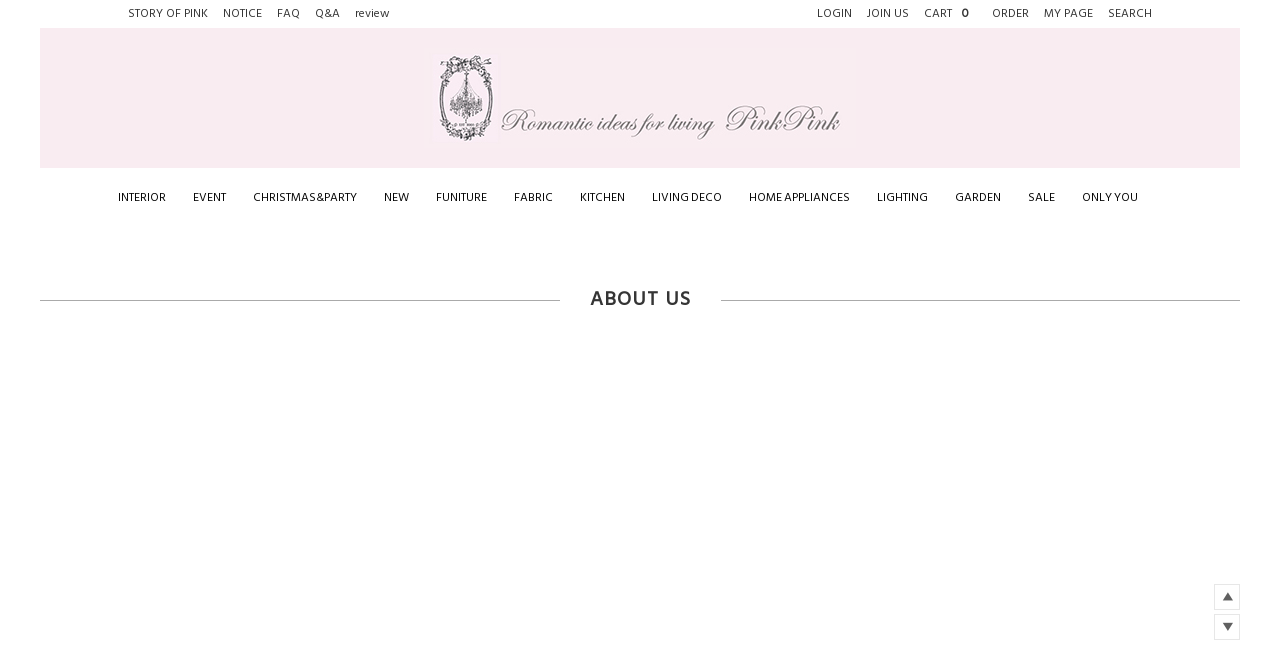

--- FILE ---
content_type: text/html
request_url: http://pinkdeco.co.kr/shop/page.html?id=1
body_size: 8221
content:
<!DOCTYPE html PUBLIC "-//W3C//DTD HTML 4.01//EN" "http://www.w3.org/TR/html4/strict.dtd">
<html>
<head>
<meta http-equiv="CONTENT-TYPE" content="text/html;charset=EUC-KR">

<meta name="referrer" content="no-referrer-when-downgrade" />
<meta property="og:type" content="website" />
<meta property="og:url" content="http://www.pinkdeco.co.kr/shop/page.html?id=1" />
<title>ABOUT</title>

<link type="text/css" rel="stylesheet" href="/shopimages/bonhoo/template/work/546/common.css?r=1627366108" /><link rel="preconnect" href="https://fonts.googleapis.com">
<link rel="preconnect" href="https://fonts.gstatic.com" crossorigin>
<link href="https://fonts.googleapis.com/css2?family=Hind+Madurai&family=Nanum+Gothic&display=swap" rel="stylesheet">
</head>
<body>
<script type="text/javascript" src="/js/jquery-1.7.2.min.js"></script>
<script type="text/javascript" src="/js/lazyload.min.js"></script>
<script type="text/javascript">
function getCookiefss(name) {
    lims = document.cookie;
    var index = lims.indexOf(name + "=");
    if (index == -1) {
        return null;
    }
    index = lims.indexOf("=", index) + 1; // first character
    var endstr = lims.indexOf(';', index);
    if (endstr == -1) {
        endstr = lims.length; // last character
    }
    return unescape(lims.substring(index, endstr));
}
</script><script type="text/javascript">
var MOBILE_USE = '';
</script><script type="text/javascript" src="/js/flash.js"></script>
<script type="text/javascript" src="/js/neodesign/rightbanner.js"></script>
<script type="text/javascript" src="/js/bookmark.js"></script>
<style type="text/css">

.MS_search_word { }

</style>

<script type="text/javascript">

    var is_unify_opt = '' ? true : false; 
    var pre_baskethidden = '';

</script>

<link type="text/css" rel="stylesheet" href="/shopimages/bonhoo/template/work/546/page.1.css?t=202107221622" />
<div id='blk_scroll_wings'><script type='text/javascript' src='/html/shopRbanner.html?param1=1' ></script></div>
<div id='cherrypicker_scroll'></div>
<div id="wrap" class="subbb">
    
<link type="text/css" rel="stylesheet" href="/shopimages/bonhoo/template/work/546/header.1.css?t=202107281555" />
<!-- 상단 시작 -->
<div id="header">
    <div class="headerTnb">

    <!-- account+community : AC --> 
    <div class="AC">
        <div class="tnbLeft">
             <div class="comm">
              <!--<h2 class="toprighth2"><span>COMMUNITY</span> <img src="/design/bonhoo/hdesign/catedrop.png"></h2>-->
              <ul>
                                <li><a href="/board/board.html?code=bonhoo_image2">STORY OF PINK</a></li>
                                <li><a href="/board/board.html?code=bonhoo_board5">NOTICE</a></li>
                                <li><a href="/board/board.html?code=bonhoo_board4">FAQ</a></li>
                                <li><a href="/board/board.html?code=bonhoo">Q&A</a></li>
                                <li><a href="/board/board.html?code=bonhoo_image1">review</a></li>
                              </ul>

          </div><!-- //community -->
        </div>
        
        <div class="tnbRight">
          <div class="myaccount">
            <!--<h2 class="toprighth2"><span>ACCOUNT</span> <img src="/design/bonhoo/hdesign/catedrop.png"></h2>-->

                <ul>
                                    <li><a href="https://pinkdeco.co.kr/shop/member.html?type=login"><span>LOGIN</span></a></li>
                    <li><a href="https://pinkdeco.co.kr/shop/idinfo.html"><span>JOIN US</span></a></li>
                                    <li><a href="/shop/basket.html"><span>CART</span> <span class="cart_count"><span id="user_basket_quantity" class="user_basket_quantity"></span></span></a></li>
                    <li><a href="https://pinkdeco.co.kr/shop/confirm_login.html?type=myorder"><span>ORDER</span></a></li>                                 
                    <li><a href="https://pinkdeco.co.kr/shop/member.html?type=mynewmain"><span>MY PAGE</span></a></li>
                    <li class="searchWrap"><a href="#">SEARCH</a>
                        <div class="searchArea">
                          <p class="ScloseBtn"><img src="/design/bonhoo/hdesign/scloseBtn.png" alt="close"></p>
                          <div class="search">
                            <form action="/shop/shopbrand.html" method="post" name="search">                                <fieldset>
                                    <legend>상품 검색 폼</legend>
                                    <input name="search" onkeydown="CheckKey_search();" value=""  class="MS_search_word" />                                    <a href="javascript:search_submit();"><img src="/design/bonhoo/hdesign/searchicon2.png" alt="검색"></a>
                                </fieldset>
                            </form>                           </div>

                         </div><!-- //searchArea -->
                    </li>
                </ul>
          </div><!-- //myaccount -->

          </div><!-- //tnbRight -->
          
     </div><!-- //account+community : AC --> 
     
     
     <h1><a href="/index.html"><img src="/design/bonhoo/hdesign/logo.jpg" alt="PINK PINK" /></a></h1>
     
     
     <div class="cateWrap">
        <div class="main1200">
         <div class="category">
                         <ul class="lnb">
                <li><a href="/shop/shopbrand.html?type=O&xcode=014">INTERIOR</a>
                    <ul>
                                            </ul>
                </li>
            </ul>
                        <ul class="lnb">
                <li><a href="/shop/shopbrand.html?type=O&xcode=015">EVENT</a>
                    <ul>
                                            </ul>
                </li>
            </ul>
                        <ul class="lnb">
                <li><a href="/shop/shopbrand.html?type=O&xcode=025">CHRISTMAS&PARTY</a>
                    <ul>
                                            </ul>
                </li>
            </ul>
                        <ul class="lnb">
                <li><a href="/shop/shopbrand.html?type=O&xcode=042">NEW</a>
                    <ul>
                                            </ul>
                </li>
            </ul>
                        <ul class="lnb">
                <li><a href="/shop/shopbrand.html?type=X&xcode=001">FUNITURE</a>
                    <ul>
                                                    <li><a href="/shop/shopbrand.html?type=M&xcode=001&mcode=018">Bed&headbord</a></li>
                                                    <li><a href="/shop/shopbrand.html?type=M&xcode=001&mcode=017">dressing table&console</a></li>
                                                    <li><a href="/shop/shopbrand.html?type=M&xcode=001&mcode=016">dresser&side table </a></li>
                                                    <li><a href="/shop/shopbrand.html?type=M&xcode=001&mcode=015">display cabinet &closet</a></li>
                                                    <li><a href="/shop/shopbrand.html?type=M&xcode=001&mcode=014">desk&bookcase</a></li>
                                                    <li><a href="/shop/shopbrand.html?type=M&xcode=001&mcode=013">dinning table</a></li>
                                                    <li><a href="/shop/shopbrand.html?type=M&xcode=001&mcode=012">sofa&chair</a></li>
                                                    <li><a href="/shop/shopbrand.html?type=M&xcode=001&mcode=011">coffee table&tv cabinet&buffet</a></li>
                                                    <li><a href="/shop/shopbrand.html?type=M&xcode=001&mcode=010">mirror</a></li>
                                                    <li><a href="/shop/shopbrand.html?type=M&xcode=001&mcode=009">shelf</a></li>
                                                    <li><a href="/shop/shopbrand.html?type=M&xcode=001&mcode=007">deco furniture </a></li>
                                                    <li><a href="/shop/shopbrand.html?type=M&xcode=001&mcode=001">pet</a></li>
                                            </ul>
                </li>
            </ul>
                        <ul class="lnb">
                <li><a href="/shop/shopbrand.html?type=X&xcode=003">FABRIC</a>
                    <ul>
                                                    <li><a href="/shop/shopbrand.html?type=M&xcode=003&mcode=001">bedding</a></li>
                                                    <li><a href="/shop/shopbrand.html?type=M&xcode=003&mcode=011">curtain</a></li>
                                                    <li><a href="/shop/shopbrand.html?type=M&xcode=003&mcode=010">covering</a></li>
                                                    <li><a href="/shop/shopbrand.html?type=M&xcode=003&mcode=004">cushion</a></li>
                                                    <li><a href="/shop/shopbrand.html?type=M&xcode=003&mcode=005">living fabric</a></li>
                                                    <li><a href="/shop/shopbrand.html?type=M&xcode=003&mcode=006">kitchen fabric</a></li>
                                                    <li><a href="/shop/shopbrand.html?type=M&xcode=003&mcode=007">dress</a></li>
                                                    <li><a href="/shop/shopbrand.html?type=M&xcode=003&mcode=008">솜,커튼부자재</a></li>
                                            </ul>
                </li>
            </ul>
                        <ul class="lnb">
                <li><a href="/shop/shopbrand.html?type=X&xcode=007">KITCHEN</a>
                    <ul>
                                                    <li><a href="/shop/shopbrand.html?type=M&xcode=007&mcode=007">cookware</a></li>
                                                    <li><a href="/shop/shopbrand.html?type=M&xcode=007&mcode=001">tableware/glassware/serveware</a></li>
                                                    <li><a href="/shop/shopbrand.html?type=M&xcode=007&mcode=004">flatware&tools</a></li>
                                                    <li><a href="/shop/shopbrand.html?type=M&xcode=007&mcode=005">deco&accessories</a></li>
                                                    <li><a href="/shop/shopbrand.html?type=M&xcode=007&mcode=006">other</a></li>
                                            </ul>
                </li>
            </ul>
                        <ul class="lnb">
                <li><a href="/shop/shopbrand.html?type=X&xcode=004">LIVING DECO</a>
                    <ul>
                                                    <li><a href="/shop/shopbrand.html?type=M&xcode=004&mcode=001">clocks</a></li>
                                                    <li><a href="/shop/shopbrand.html?type=M&xcode=004&mcode=002">hooks&hangers&cross</a></li>
                                                    <li><a href="/shop/shopbrand.html?type=M&xcode=004&mcode=003">deco&accessories</a></li>
                                                    <li><a href="/shop/shopbrand.html?type=M&xcode=004&mcode=004">frame&wall deco</a></li>
                                                    <li><a href="/shop/shopbrand.html?type=M&xcode=004&mcode=005">bath</a></li>
                                                    <li><a href="/shop/shopbrand.html?type=M&xcode=004&mcode=006">candle&candle holder&diffuser  </a></li>
                                                    <li><a href="/shop/shopbrand.html?type=M&xcode=004&mcode=007">basket&tray&trash</a></li>
                                                    <li><a href="/shop/shopbrand.html?type=M&xcode=004&mcode=008">cristmas&party</a></li>
                                                    <li><a href="/shop/shopbrand.html?type=M&xcode=004&mcode=009">other item</a></li>
                                                    <li><a href="/shop/shopbrand.html?type=M&xcode=004&mcode=010">book</a></li>
                                            </ul>
                </li>
            </ul>
                        <ul class="lnb">
                <li><a href="/shop/shopbrand.html?type=O&xcode=041">HOME APPLIANCES</a>
                    <ul>
                                            </ul>
                </li>
            </ul>
                        <ul class="lnb">
                <li><a href="/shop/shopbrand.html?type=X&xcode=002">LIGHTING</a>
                    <ul>
                                                    <li><a href="/shop/shopbrand.html?type=M&xcode=002&mcode=001">chandelier&pendant</a></li>
                                                    <li><a href="/shop/shopbrand.html?type=M&xcode=002&mcode=002">wall sconces</a></li>
                                                    <li><a href="/shop/shopbrand.html?type=M&xcode=002&mcode=005">simple lighting</a></li>
                                                    <li><a href="/shop/shopbrand.html?type=M&xcode=002&mcode=003">desk&floor lamp</a></li>
                                                    <li><a href="/shop/shopbrand.html?type=M&xcode=002&mcode=004">shade</a></li>
                                            </ul>
                </li>
            </ul>
                        <ul class="lnb">
                <li><a href="/shop/shopbrand.html?type=X&xcode=040">GARDEN</a>
                    <ul>
                                                    <li><a href="/shop/shopbrand.html?type=M&xcode=040&mcode=001">flower&vase</a></li>
                                                    <li><a href="/shop/shopbrand.html?type=M&xcode=040&mcode=002">bird cage&gardening</a></li>
                                                    <li><a href="/shop/shopbrand.html?type=M&xcode=040&mcode=003">tree</a></li>
                                                    <li><a href="/shop/shopbrand.html?type=M&xcode=040&mcode=004">garland&bouquet</a></li>
                                                    <li><a href="/shop/shopbrand.html?type=M&xcode=040&mcode=005">other</a></li>
                                            </ul>
                </li>
            </ul>
                        <ul class="lnb">
                <li><a href="/shop/shopbrand.html?type=O&xcode=005">SALE</a>
                    <ul>
                                            </ul>
                </li>
            </ul>
                        <ul class="lnb">
                <li><a href="/shop/shopbrand.html?type=O&xcode=010">ONLY YOU</a>
                    <ul>
                                            </ul>
                </li>
            </ul>
                      </div>
        </div><!-- //main1200 --> 
     </div>
     
        
    </div><!-- //headerTnb -->
    
</div><!-- //header -->

       
          

<!-- //상단 시작 -->
<script type="text/javascript" src="/shopimages/bonhoo/template/work/546/header.1.js?t=202107281555"></script>
    <div id="contentWrapper">
        
<link type="text/css" rel="stylesheet" href="/template_common/shop/basic_simple/menu.1.css?t=201711221039" />
            <div id="content">
            <h2 class="tit-page"><span>ABOUT US</span></h2>

                <div>
                    <iframe src="https://www.google.com/maps/embed?pb=!1m18!1m12!1m3!1d3162.847958020349!2d126.91423151559579!3d37.55864577979928!2m3!1f0!2f0!3f0!3m2!1i1024!2i768!4f13.1!3m3!1m2!1s0x357c98de81cecc6b%3A0x4b86a4564e3dfcf6!2z7ZW07Y-J67mM65Sp!5e0!3m2!1sko!2skr!4v1626938502827!5m2!1sko!2skr" width="100%" height="600" style="border:0;" allowfullscreen="" loading="lazy"></iframe>
                </div>

                <ul class="companyInfo2">
                    <li>COMPANY</li>
                    <li>핑크핑크</li>

                    <li>ADDRESS</li>
                    <li>서울특별시 마포구 월드컵북로9길 17 해평빌딩 102호</li>

                    <li>상담</li>
                    <li>010.8960.9901</li>
                    
                    <li>배송</li>
                    <li>010.5303.0250</li>

                    <li>BUSINESS TIME</li>
                    <li>MON - SAT 10:00 - 17:00 / SAT, SUN &amp; HOLYDAY OFF</li>

                    <!--<li>LUNCH TIME</li>
                    <li>13:00 - 14:00</li>-->

                    <li>BANK ACCOUNT</li>
                    <li>하나 376-810506-82807 / 예금주 권진희</li>
                </ul>    
            </div>
        
    </div><!-- #contentWrapper-->
    <hr />
    
<link type="text/css" rel="stylesheet" href="/shopimages/bonhoo/template/work/546/footer.1.css?t=202107231744" />
<!-- 하단 시작 -->
<div id="footer">
    <div class="inner">

        <div class="xans-element- xans-layout xans-layout-footer ">
            <ul class="Footcs">
                <li class="foottitle">C/S CENTER</li>
                <li>상담 : 010.8960.9901</li>
                <li>배송 : 010.5303.0250</li>
                <li>MON-SAT  10:00 - 17:00</li>
                <!--<li>LUNCH TIME  13:00 - 14:00</li>-->
                <li>SUN &amp; HOLIDAY OFF</li>
            </ul>
            <ul class="Footbi">
                <li class="foottitle">BANK INFO</li>
                <li>하나 376-810506-82807</li>
                <li>예금주 : 권진희</li>
            </ul>
            <ul class="Footsns">
                <li class="foottitle">SNS</li>
                <li><a href="https://www.instagram.com/pinkpink2003" target="_blank">INSTAGRAM</a></li>
                <!--<li><a href="#" target="_blank">FACEBOOK</a></li>   
                <li><a href="#" target="_blank">KAKAOPLUS</a></li>-->
            </ul>
            <ul class="address">
                <li class="foottitle">CONTACT</li>
                <li><span>COMPANY</span>핑크핑크 <span>OWNER</span>권진희 <span>TEL</span>010.8960.9901</li>
                <li><span>ADDRESS</span>서울특별시 마포구 월드컵북로9길 17 해평빌딩 102호</li>
                <li><span>BUSINESS LICENSE</span>123-09-86866 <b  onclick="onopen();" style="cursor:pointer;font-weight:normal;">[ 사업자정보확인 ]</b></li>
                <li><span>MAIL ORDER LICENSE</span>제2019-서울마포-0082호 <span>CPO</span><a href="mailto:pinkpink_@naver.com">권진희(pinkpink_@naver.com)</a></li>
                
                <script language="JavaScript">
                function onopen()
                {
                var url =
                "http://www.ftc.go.kr/bizCommPop.do?wrkr_no="+"1230986866";
                window.open(url, "bizCommPop", "width=700, height=930;");
                }
                </script>                
            </ul>
            <div class="topNbottom" style="opacity: 1; transition: all 0.4s ease 0s;">
                <p class="btn_top"><a href="#header" title="화면 최상단으로 이동하기">▲</a></p>
                <p class="btn_bottom"><a href="#footer" title="화면 최하단으로 이동하기">▼</a></p>
            </div>
        </div>
    </div><!-- //inner -->
    
    <div class="footer_bottom">
        <div>
            <ul class="utilMenu"><!--<li class="home"><a href="/index.html">HOME</a></li>--><li><a href="/shop/page.html?id=1">ABOUT</a></li>
                <li><a href="javascript:view_join_terms();">AGREEMENT</a></li>
                <li><a href="javascript:bottom_privacy();">개인정보처리방침</a></li>
                <li><a href="/html/info.html">GUIDE</a></li>
            </ul><p class="copyright">Copyright &copy; <strong>핑크핑크</strong>. All rights reserved.</p>
        </div>
    </div><!-- footer_bottom -->  
</div>
            
<script type="text/javascript" src="/shopimages/bonhoo/template/work/546/footer.1.js?t=202107231744"></script>
</div><!-- #wrap -->

<div id="basketpage" name="basketpage" style="position: absolute; visibility: hidden;"></div>

    <script src="/js/wishlist.js?v=20210705"></script>
    <script>
        window.addEventListener('load', function() {
            var makeshop_wishlist = new makeshopWishlist();
            makeshop_wishlist.init();
            makeshop_wishlist.observer();
        });
    </script>

<script type="text/javascript" src="/js/neodesign/detailpage.js?ver=r218356"></script>

<script type="text/javascript">

        (function ($) {
            $.ajax({
                type: 'POST',
                dataType: 'json',
                url: '/html/user_basket_quantity.html',
                data :{ 'IS_UNIFY_OPT': "false" }, 
                success: function(res) {                                                                                        
                    var _user_basket_quantity = res.user_basket_quantity || 0;
                    $('.user_basket_quantity').html(_user_basket_quantity); 
                },
                error : function(error) {
                    var _user_basket_quantity = 0;
                    $('.user_basket_quantity').html(_user_basket_quantity); 
                }
            });
        })(jQuery);



function CheckKey_search() {
    key = event.keyCode;
    if (key == 13) {
        
        document.search.submit();
    }
}

function search_submit() {
    var oj = document.search;
    if (oj.getAttribute('search') != 'null') {
        var reg = /\s{2}/g;
        oj.search.value = oj.search.value.replace(reg, '');
        oj.submit();
    }
}

function topnotice(temp, temp2) {
    window.open("/html/notice.html?date=" + temp + "&db=" + temp2, "", "width=450,height=450,scrollbars=yes");
}
function notice() {
    window.open("/html/notice.html?mode=list", "", "width=450,height=450,scrollbars=yes");
}

        function view_join_terms() {
            window.open('/html/join_terms.html','join_terms','height=570,width=590,scrollbars=yes');
        }

    function bottom_privacy() {
        window.open('/html/privacy.html', 'privacy', 'height=570,width=590,scrollbars=yes');
    }

</script>
    <style type="text/css">
        .setPopupStyle { height:100%; min-height:100%; overflow:hidden !important; touch-action:none; }
    </style>
    <script src="/js/referer_cookie.js"></script>
    <script>
        window.addEventListener('load', function() {
            var referer_cookie = new RefererCookie();
            referer_cookie.addService(new EnuriBrandStoreCookie());
            referer_cookie.handler();
        });
    </script><script type="text/javascript">
if (typeof getCookie == 'undefined') {
    function getCookie(cookie_name) {
        var cookie = document.cookie;
        if (cookie.length > 0) {
            start_pos = cookie.indexOf(cookie_name);
            if (start_pos != -1) {
                start_pos += cookie_name.length;
                end_pos = cookie.indexOf(';', start_pos);
                if (end_pos == -1) {
                    end_pos = cookie.length;
                }
                return unescape(cookie.substring(start_pos + 1, end_pos));
            } else {
                return false;
            }
        } else {
            return false;
        }
    }
}
if (typeof setCookie == 'undefined') {
    function setCookie(cookie_name, cookie_value, expire_date, domain) {
        var today = new Date();
        var expire = new Date();
        expire.setTime(today.getTime() + 3600000 * 24 * expire_date);
        cookies = cookie_name + '=' + escape(cookie_value) + '; path=/;';

        if (domain != undefined) {
            cookies += 'domain=' + domain +  ';';
        }  else if (document.domain.match('www.') != null) {
            cookies += 'domain=' + document.domain.substr(3) + ';';
        }
        if (expire_date != 0) cookies += 'expires=' + expire.toGMTString();
        document.cookie = cookies;
    }
}



function MSLOG_loadJavascript(url) {
    var head= document.getElementsByTagName('head')[0];
    var script= document.createElement('script');
    script.type= 'text/javascript';
    var loaded = false;
    script.onreadystatechange= function () {
        if (this.readyState == 'loaded' || this.readyState == 'complete')
        { if (loaded) { return; } loaded = true; }
    }
    script.src = url;
    head.appendChild(script);
}
var MSLOG_charset = "euc-kr";
var MSLOG_server  = "/log/log29";
var MSLOG_code = "bonhoo";
var MSLOG_var = "V1ZSdmVrOXVkSHBQYWtWNlQybEtkbU50VW14amJEbHlXbGhzTTJJelNtdEphblJQVHpOTk5rNXFiMmxqYlZadFpGaEtjMGxxZEU5UE0wMDJUbFJ2YVdSSE9XdFpXR3RwVHpOTk5rMUViMmxKYW5RNQ==";

//파워앱에서만 사용
try {
    var LOGAPP_var = "";
    var LOGAPP_is  = "N";
    if (LOGAPP_is == "Y" && LOGAPP_var != "") {
        var varUA = navigator.userAgent.toLowerCase(); //userAgent 값 얻기
        if (varUA.match('android') != null) { 
            //안드로이드 일때 처리
            window.android.basket_call(LOGAPP_var);
        } else if (varUA.indexOf("iphone")>-1||varUA.indexOf("ipad")>-1||varUA.indexOf("ipod")>-1) { 
            //IOS 일때 처리
            var messageToPost = {LOGAPP_var: LOGAPP_var};
            window.webkit.messageHandlers.basket_call.postMessage(messageToPost);
        } else {
            //아이폰, 안드로이드 외 처리
        }
    }
} catch(e) {}
//파워앱에서만 사용 END

if (document.charset) MSLOG_charset = document.charset.toLowerCase();
if (document.characterSet) MSLOG_charset = document.characterSet.toLowerCase();  //firefox;
MSLOG_loadJavascript(MSLOG_server + "/js/mslog.js?r=" + Math.random());


</script>
<meta http-equiv="ImageToolbar" content="No" />
<script type="text/javascript" src="/js/cookie.js"></script>
<script type="text/javascript">
function __mk_open(url, name, option) {
    window.open(url, name, option);
    //return false;
}

function action_invalidity() {
    return false;
}
</script>
<script type="text/javascript"></script><script type="text/javascript"></script><script>


function getInternetExplorerVersion() {
    var rv = -1;
    if (navigator.appName == 'Microsoft Internet Explorer') {
    var ua = navigator.userAgent;
    var re = new RegExp("MSIE ([0-9]{1,}[\.0-9]{0,})");
    if (re.exec(ua) != null)
    rv = parseFloat(RegExp.$1);
    }
    return rv;
}

function showcherrypickerWindow(height,mode,db){
    cherrypicker_width = document.body.clientWidth;
    var isIe = /*@cc_on!@*/false;
    if (isIe) {
        cherrypicker_width = parseInt(cherrypicker_width + 18);
    }
    setCookie('cherrypicker_view','on', 0);

    
    document.getElementById('cherrypicker_layer').style.display = "block";
    document.getElementById('cherrypicker_layer').innerHTML = Createflash_return(cherrypicker_width,'','/flashskin/CherryPicker.swf?initial_xml=/shopimages/bonhoo/cherrypicker_initial.xml%3Fv=1769134299&product_xml=/shopimages/bonhoo/%3Fv=1769134299', 'cherrypicker_flash', '');
}

function load_cherrypicker(){
    cherrypicker_check = true;

    if (!document.getElementById('cherrypicker_layer')) {
        return;
    }


}
</script>
<script src="/js/product_rollover_image.js"></script>
<script>
    window.addEventListener('load', () => {
        // 페이지 로딩 시 롤오버 이미지가 존재하는 경우에만 스크립트 실행
        setTimeout(function () {
            // 페이지 로딩 시 롤오버 이미지가 존재하는 경우에만 스크립트 실행
            if (document.querySelectorAll('[rollover_onimg]').length > 0) {
                var productRolloverImage = new ProdctRolloverImage("pc");
                productRolloverImage.event();
            }
        }, 2000);
    });
</script>

<script>
var inputs = document.getElementsByTagName("input");
for (x=0; x<=inputs.length; x++) {
    if (inputs[x]) {
        myname = inputs[x].getAttribute("name");
        if(myname == "ssl") {
            inputs[x].checked = 'checked';
        }
    }
}
(function($) {
    $(document).ready(function() {
        jQuery(':checkbox[name=ssl]').click(function() {
            this.checked = true;
        });
    });
})(jQuery);
</script><script type="text/javascript">
(function ($) {
    var discount_remain_timeout = setTimeout(function() {
        if (jQuery('.MS_remain_date').length > 0) {
            var discount_remain_timer = setInterval(function() {
                var now = new Date().getTime();
                jQuery('.MS_remain_date').each(function(idx, el) {
                    if (jQuery(el).attr('value').length > 0 && jQuery(el).attr('value') != '종료일 미정') {
                        var _end_date = new Date(jQuery(el).attr('value')).getTime();
                        var _remain_date = _end_date - now;

                        if (_remain_date <= 0) {
                            jQuery(this).html('');
                        } else {
                            _d = Math.floor(_remain_date / (1000 * 60 * 60 * 24));
                            _h = Math.floor((_remain_date % (1000 * 60 * 60 * 24)) / (1000 * 60 * 60));
                            _m = Math.floor((_remain_date % (1000 * 60 * 60)) / (1000 * 60));
                            _s = Math.floor(_remain_date % (1000 * 60) / 1000);

                            jQuery(el).html(_d + "일 " + _h + "시간 " + _m + "분 " + _s + "초");
                        }
                    }
                });
            }, 1000);
        }
    }, 1000);
})(jQuery);
</script><script type="text/javascript">
if (document.cookie.indexOf("app_agent=power_app") >= 0) {
    jQuery('.sns-title').hide();jQuery('.facebook').hide();jQuery('.naver').hide();jQuery('.kakaotalk').hide();jQuery('.kakao').hide();
}
</script>
<script type="text/javascript" src="/template_common/shop/basic_simple/common.js?r=1511314750"></script>


</body>
</html>

--- FILE ---
content_type: text/css
request_url: http://pinkdeco.co.kr/shopimages/bonhoo/template/work/546/common.css?r=1627366108
body_size: 10202
content:
/*
========================================================================
RESET
========================================================================
*/
@import url('https://fonts.googleapis.com/css2?family=Hind+Madurai&family=Nanum+Gothic&display=swap');
/* global rest */
* { -webkit-font-smoothing:antialiased; -webkit-text-size-adjust:none; }

html, body, pre,
h1, h2, h3, h4, h5, h6,
dl, dt, dd, ul, li, ol,
th, td, p, blockquote,
form, fieldset, legend,
menu, nav, section, hgroup, article, header, aside, footer,
input, select, textarea, button {
    margin: 0;
    padding: 0;
}
body,
h1, h2, h3, h4, h5, h6, table,
pre, xmp, plaintext, listing,
input, textarea, select, button, a {
    font-size: 12px;
    color: #1c1c1c;
    line-height: 1.25;
    font-family: 'Hind Madurai', 'Nanum Gothic',Dotum, "돋움", DotumChe, "돋움체",Verdana, monospace, Corbel, AppleGothic, Helvetica, sans-serif;
}
h1, h2, h3, h4, h5, h6 {
    font-weight: normal;
}
img, fieldset,button {
    border:0 none;
}
img {
    vertical-align:middle;
}
li {
    list-style: none;
}
hr, caption, legend {
    display: none;
}
a { 
    color: #1c1c1c;
    text-decoration: none;
    background:none;
}
a:hover {
}
button {
    overflow: hidden;
    cursor: pointer;
}
button span {
    visibility: hidden;
}
address, em {
    font-style: normal;
}
button, input, select, textarea, a {
    vertical-align: middle;
}
select {
    line-height:18px;
    font-size: 12px;
    color: #1c1c1c;
   /* font-family:Arial !important; */
}
/*
@media screen and (-webkit-min-device-pixel-ratio:0) {

    select {
        font-family:dotum !important;
    }
}

@-moz-document url-prefix() {

    select {
        font-family:dotum !important;
    }

}*/

input:focus {
    outline: none;
}
table {
    width: 100%;
    border-collapse: collapse;
    border-spacing: 0;
    table-layout: fixed;
    word-wrap: break-word;
    word-break: keep-all;
}

input[type=text]::-ms-clear {
    display:none;
}

#preview_wrap { display:none !important } /* 미리보기 숨김 */

/*
========================================================================
포인트 색상 class
========================================================================
*/

.pointColor { color:#c08dff !important }
.fc-blue { color:#0e67ec; font-weight:bold }

/*
========================================================================
공통 class
========================================================================
*/
/* image replace, hidden text */
.ir *,
.blind { z-index:-1; position: absolute; display: block; left: 0; top: 0; overflow: hidden; visibility: hidden; width: 0; height: 0; text-indent: -9999px; }
/* block, inline */
.d-block { display: block;}
.d-inline { display: inline;}
/* form */
.txt-right { text-align: right; }
.txt-input1 { padding: 2px 0 0 2px; height:31px; line-height:31px; border: 1px solid #e2e9ef; border-top: 1px solid #aaadb2; }
.txt-input2 { padding: 2px 0 0 2px; height:31px; line-height:31px; border: 1px solid #dcdcdc; }
.MS_input_txt { margin-right:5px; padding: 2px 0 0 2px; line-height:31px; height:31px }
.txt-disabled { background-color: #f6f6f6; }
.chk-rdo { width: 13px; height: 13px; vertical-align: middle; }
.txt-area1 { overflow-y: scroll; padding: 2px 0 0 2px; line-height: 17px; border: 1px solid #e2e9ef; border-top: 1px solid #aaadb2; }
/* file add trick */
.file-wrap { display: inline-block; overflow: hidden; position: relative; height: 23px; width: 280px; vertical-align: middle; background: url(/images/btn/h20_trick_fileadd.gif) no-repeat right 0; }
.file-wrap .file-txt { float: left; border: 0 none; height: 18px; font-size: 12px; line-height: 18px; width: 198px; border: 1px solid #ccc; }
.file-wrap .file-trick { cursor: pointer; position: absolute; right: 0px; top: 0; right: 0; width: 100px; height: 20px; background: none; border: 0 none; opacity: 0; filter: alpha(opacity=0); }
/* en-font */
.fe {  }
/* font-color */
.fc-red { color: #bd101b; }
.MS_option_price { color: #fe3333 }
/* bold */
.bold { font-weight: bold; }
/* float clear */
.clear {zoom: 1;}
.clear:after {content: ""; display: block; clear: both;}
/* margin */
.nomg { margin:0 !important }
.mr-5 { margin-right: 5px;}
.mr-10 { margin-right: 10px; }
.mr-15 { margin-right: 15px; }
.mr-20 { margin-right: 20px; }
.ml-5 { margin-left: 5px; }
.ml-10 { margin-left: 10px; }
.ml-15 { margin-left: 15px; }
.ml-20 { margin-left: 20px; }
.mt-5 { margin-top: 5px; }
.mt-10 { margin-top: 10px; }
.mt-15 { margin-top: 15px; }
.mt-20 { margin-top: 20px; }
.mb-5 { margin-bottom: 5px; }
.mb-10 { margin-bottom: 10px; }
.mb-15 { margin-bottom: 15px; }
.mb-20 { margin-bottom: 20px; }
/* padding */
.nopd { padding:0 !important }
.pr-5 { padding-right: 5px; }
.pr-10 { padding-right: 10px; }
.pr-15 { padding-right: 15px; }
.pr-20 { padding-right: 20px; }
.pl-5 { padding-left: 5px; }
.pl-10 { padding-left: 10px; }
.pl-15 { padding-left: 15px; }
.pl-20 { padding-left: 20px; }
.pl-30 { padding-left: 30px; }
.pt-5 { padding-top: 5px; }
.pt-10 { padding-top: 10px; }
.pt-15 { padding-top: 15px; }
.pt-20 { padding-top: 20px; }
.pb-5 { padding-bottom: 5px; }
.pb-10 { padding-bottom: 10px; }
.pb-15 { padding-bottom: 15px; }
.pb-20 { padding-bottom: 20px; }
/* table */
table img { vertical-align: middle; }
.tb-bold { font-weight: bold; }
.tb-left,
.tb-center,
.tb-right { padding: 0 10px; }
.tb-btn { padding: 0; }
.tb-left { text-align: left; }
.tb-center { text-align: center; }
.tb-right { text-align: right; }
.tb-label-r5 label { margin-right: 5px; }
.tb-label-r10 label { margin-right: 10px; }
.tb-label-r10 label.last,
.tb-label-r5 label.last{ margin-right: 0; }
/* table-type-1 */
.table-type-1 { border-top: 1px solid #b7b7b7; border-bottom: 1px solid #b7b7b7; }
.table-type-1 th,
.table-type-1 td { padding: 8px 0 8px; background: url(/images/d3/modern_simple/common/dot_h1_w10.gif) repeat-x 0 bottom; }
.table-type-1 tr.nbg th,
.table-type-1 tr.nbg td { background-image: none; }
.table-type-1 tr.bg th,
.table-type-1 tr.bg td { background-color: #f8f8f8; }
.table-type-1 th { font-weight: normal; }
/* table-type-2 */
.table-type-2 { border-top:1px solid #000 }
.table-type-2 th,
.table-type-2 td { border-bottom:1px solid #e9e9e9 }
.table-type-2 th { padding:16px 0; font-size:13px; color:#101010; font-weight:normal }
.table-type-2 td { padding:10px 0; color:#343434 }
.table-type-2 td li { padding:5px 0 }
.table-type-2 td a { vertical-align:top }
.table-type-2 td.review-tx { padding:15px 130px; color:#999 }
.table-type-2 td.nodata { padding:15px 0; text-align:center }
.table-type-2 tr.nbg th,
.table-type-2 tr.nbg td { background-image: none; }
/* 상품리스트 (메인/검색/상품리스트) */
.prd-list { margin-top: 10px; }
.prd-list table td { border: 0; }
.prd-list table .tb-center { padding: 0 10px; }
.prd-list table .info { padding: 5px 0; }
.prd-list .thumb { width: 196px; height: 196px; margin-left: auto; margin-right: auto; font-size:0; line-height: 0; border: 2px solid #f2f4f3; }
.prd-list .thumb a,
.prd-list .thumb img { display: block; width: 100%; height: 100%; }
.prd-list .dsc { margin-top: 15px; font-weight: bold; }
.prd-list .price { margin-top: 5px; font-weight: bold; color: #333; }
/* 장바구니 리스트, 주문상품 리스트 */
.table-cart { margin-bottom :0px; border-bottom: 1px solid #dfdfdf; margin-top:10px; }
.table-cart thead th { padding:10px 0; font-size:12px; color:#353535; font-weight:normal; border:1px solid #d7d5d5;background: #ffffff; }
.table-cart tbody td { padding:10px 0; border-top:none;border:1px solid #d7d5d5; }
.table-cart tbody td .thumb { width:70px; height:70px; margin-left: auto; margin-right: auto }
.table-cart tbody td .thumb a,
.table-cart tbody td .thumb img { display:block; width:70px; height:70px }
.table-cart tbody td .tb-opt { padding-top:5px }
.table-cart tbody td .tb-opt .tb-dl .opt_dt { display:inline-block; width:34px; line-height:21px; vertical-align:top }
.table-cart tbody td .tb-opt .tb-dl .opt_dd { display:inline-block; line-height:21px; word-break:break-all }
.table-cart tbody td .txt-spin { width:31px; height:21px; border: 1px solid #acacac; font-size: 11px; text-align:center }
.table-cart tbody td .btn_option { padding:3px 11px 5px; font-size:11px }
.table-cart tbody td .btn_select { width:75px; padding:4px 0 5px; font-size:11px }
.table-cart tbody td .d-block { padding-bottom: 3px; }
.table-cart tfoot td { padding:15px 0; font-weight:bold; line-height:20px; border:1px solid #d7d5d5;background:#fff; }
.table-cart tfoot strong { color: #4e4e4e;margin-left:10px; font-size:18px;}

/* 일반형 주문서 작성 */
.table-order-prd { border-top: 1px solid #dfdfdf;}

/* 수량 컨트롤 */
.table-cart .opt-spin { position: relative; width:50px; height:21px; margin-left: auto; margin-right: auto; padding-bottom:6px }
.table-cart .opt-spin .txt-spin,
.table-cart .opt-spin .btns { float: left; }
.table-cart .opt-spin .txt-spin { margin-right:3px; width:31px; height:21px; border: 1px solid #d7d5d5; font-size: 11px; text-align:center }
.table-cart .opt-spin .btns { width: 12px; height: 20px; margin-top:4px; }
.table-cart .opt-spin .btns img { overflow: hidden; float: left; text-indent: -999px; background: none; }
/* 주문 - 주문정보 테이블 */
.table-order-info { margin-top: 10px; border-top:1px solid #dfdfdf; }
.table-order-info tbody th,
.table-order-info tbody td { padding:12px 0 11px 0; border-bottom: 1px solid #e9e9e9 }
.table-order-info tbody th { background-color:#f8f8f8 }
.table-order-info tbody th div.tb-left { padding-left:25px }
.table-order-info tbody td { padding-left:10px }
.table-order-info tbody th .d-block { font-weight: normal; letter-spacing: 0; }
.table-order-info tbody tr.nbg th,
.table-order-info tbody tr.nbg td { background-image: none; }
/* 마이페이지 디자인 타입2 테이블 리스트, 타이틀 */
.tit-tb-list { margin-top:40px; font-size:12px; color:#2e2e2e; font-weight:bold }
.table-d2-list { }
.table-d2-list thead th { padding:15px 0; font-size:12px; color:#000; font-weight:normal;border-top: 1px solid #dfdfdf;border-bottom: 1px solid #dfdfdf; background: #fbfafa;}
.table-d2-list tbody td { padding:15px 0; color:#343434; border-bottom: 1px solid #dfdfdf; }
.table-d2-list tbody td a { color:#343434 }
.table-d2-list tbody td .replyYes { display:inline-block; padding:4px 3px 3px; font-size:11px; color:#333; text-align:center; border-bottom:1px solid #dfdfdf; }
.table-d2-list tbody td .replyNo { display:inline-block; padding:4px 3px 3px; font-size:11px; color:#333; text-align:center; border:1px solid #dfdfdf; background: #fff; }

/* 마이페이지 디자인 타입2 테이블 뷰 */
.table-d2-view { margin-top:10px; border-top:1px solid #000 }
.table-d2-view th, 
.table-d2-view td { padding:15px 0; border-bottom:1px solid #e9e9e9 }
.table-d2-view th { padding-left:20px; font-size:14px; color:#000; font-weight:normal; background:#f8f8f8  }
.table-d2-view td { padding:15px 0 }
.table-d2-view td .replyYes { display:inline-block; padding:4px 3px 3px; font-size:11px; color:#fff; text-align:center; border:1px solid #231f20; background: #231f20 }
.table-d2-view td .replyNo { display:inline-block; padding:4px 3px 3px; font-size:11px; color:#231f20; text-align:center; border:1px solid #231f20; background: #fff }
/* paging */
.paging { padding:90px 0 30px; text-align:center }
.paging a { display:inline-block; padding:0 10px; height:16px; font-size:12px; color:#999; line-height:16px }
.paging a:hover,
.paging a.now,
.paging .now { color:#000; }
.paging a.first,
.paging a.prev,
.paging a.next,
.paging a.last { font-size:13px;  line-height:18px }
.paging a.first,
.paging a.last { letter-spacing:-4px }

/* 현재위치 */
.loc-navi { display:none;height:46px; text-align:right; overflow:hidden }
.loc-navi, .loc-navi a { color: #878787; text-transform: capitalize; vertical-align:top; line-height:46px }
/* 페이지 타이틀 */
/* 타입 1*/
#content .tit-page { padding:0px; font-size:20px; text-align:center;color:#353535;letter-spacing:1px; min-height:30px;font-weight:bold;    margin: 30px 0 80px;}
#content .tit-page:before {display: block;content: "";position: absolute;width: 100%;height: 1px; background: #aaa;margin: 13px 0 0;}
#content .tit-page span{position:relative;background:#fff;padding:0 30px;}
#content .tit-page .dsc { position: absolute; right: 0px; top: 15px; font-size: 11px; color: #a5a5a5; letter-spacing: -1px; }
#content .tit-page .dsc em { color:#333; }
/* 타입 2 */
#content .tit-page-2 { margin-top:40px; position: relative }
#content .tit-page-2 h2 { font-size:12px; color:#333; font-weight:bold }
#content .tit-page-2 .dsc { position:absolute; top:8px; right:0 }
/* 타입 3 */
#content .page-hd { padding-bottom:5px; border-bottom:1px solid #e3e3e3 }
#content .page-hd h2 { color: #202020; font-size:18px; font-weight:bold; text-transform: uppercase }

/* 상품 total/정렬 */
.total-sort { zoom: 1; overflow: hidden; padding-bottom: 5px; border-bottom: 1px solid #e5e5e5; }
/* total */
.total-sort .total { float: left; width: auto; }
.total-sort .total dt,
.total-sort .total dd { display: inline; }
.total-sort .total dd { font-weight: bold; }
.total-sort .total dt { text-transform: capitalize; }
/* sort */
.total-sort .sort { float: right; width: auto; display: inline; margin-right: 20px; }
.total-sort .sort li,
.total-sort .sort li a { float: left; width: auto; }
.total-sort .sort li { display: inline; margin-left: 10px; }
/* 게시판 총게시글,PAGE */
.total-page { zoom: 1; overflow: hidden; }
.total-page .total { float: left; width: auto; }
.total-page .page { float: right; width: auto;}
/* 회원 등급 표시 */
/* 타입 1 */
.mem-lvl { *zoom:1; overflow: hidden; padding:25px 0 25px 350px; width:753px; margin:0 auto; border-bottom:1px dashed #e9e9e9 }
.mem-lvl:after { display:block; clear:both; content:'' }
.mem-lvl .lvl-img,
.mem-lvl p { position: relative; float: left; }
.mem-lvl .lvl-img { left:-120px; margin-right: -120px; width: 120px; }
.mem-lvl p { width: 100%; padding-top: 10px; font-size:12px; color:#2e2e2e; line-height:25px }
.mem-lvl p em { color: #be101a; font-weight: bold; }
.mem-lvl span.MS_group_reserve_msg,
.mem-lvl span.MS_group_dc_msg {
    color:#F26622;
}

/* 타입 2 */
.mem-lvl-2 { zoom: 1; overflow: hidden; padding: 15px 50px 15px 150px; border: 5px solid #ededed; }
.mem-lvl-2 .lvl-img,
.mem-lvl-2 p { position: relative; float: left; }
.mem-lvl-2 .lvl-img { left: -130px; margin-right: -130px; width: 120px; border-right: 1px solid #ededed; }
.mem-lvl-2 p { width: 100%; padding-top: 10px; line-height: 16px; }
.mem-lvl-2 p em { color: #be101a; font-weight: bold; }
.mem-lvl-2 span.MS_group_reserve_msg,
.mem-lvl-2 span.MS_group_dc_msg {
    color:#F26622;
}

/* 마이페이지 상단 메시지 박스 */
.t-box-msg { padding: 10px 20px; border: 5px solid #ededed; }
.t-box-msg strong { color: #0178d3; }

/*
========================================================================
공통 - 레이어
========================================================================
*/

#comment_password input { width:185px !important }

/*
========================================================================
공통 - 버튼타입
========================================================================
*/

.CSSbuttonBlack {display:inline-block;background:#444;color:#fff;border:1px solid #444;font-size:12px;transition:all 0.3s;}
.CSSbuttonBlack:hover { background:#aaa;border-color:#777; }
.CSSbuttonBlack:active { position:relative; top:1px }

.CSSbuttonBlack2 {display:inline-block;background:#84868b;color:#fff;border:1px solid #84868b;font-size:12px;transition:all 0.3s;}
.CSSbuttonBlack2:hover { background:#77797d; }
.CSSbuttonBlack2:active { position:relative; top:1px }

.CSSbuttonWhite {display:inline-block;background:#fff;color:#333;border:1px solid #d1d1d1;font-size:12px;transition:all 0.3s;}
.CSSbuttonWhite:hover { background:#f3f3f3;}
.CSSbuttonWhite:active { position: relative; top: 1px }


.CSSbuttonWhite2 {display:inline-block;background:#fff;color:#222;border:1px solid #d1d1d1;font-size:12px;transition:all 0.3s;}
.CSSbuttonWhite2:hover { background:#f3f3f3;}
.CSSbuttonWhite2:active { position: relative; top: 1px }


.CSSbuttonGray { display:inline-block;background:#444;color:#fff;border:1px solid #d1d1d1;font-size:12px;transition:all 0.3s; }
.CSSbuttonGray:hover {background:#aaa;color:#fff; }
.CSSbuttonGray:active { position: relative; top: 1px }

.CSSbuttonMin { padding:3px 10px; font-size:10px }

/*
========================================================================
공통 - 레이아웃
========================================================================
*/
/* z-index */
#layerWrap { z-index: 1; }
/* layout */
#wrap{width:100%;margin:0 auto;}
#header,
#layerWrap,
#contentWrap,
#ftLink .link,
#footer { position: relative; width:100%; margin-left: auto; margin-right: auto; }
#contentWrapper { position: relative; width:1200px;margin:0 auto;padding-top:207px;}
.subbb #contentWrapper{padding-top:227px;}
#contentWrap { *zoom:1 }
#contentWrap:after { content: ""; display: block; clear: both; }
#aside,
#content { position: relative;}
#content { min-height:400px }
#wrapper{width:1200px;margin:0 auto;}
.subbb #content{padding-top:30px;}
/* 상품 미리보기 레이어 */
#detailpage { position: absolute; top: 100px; display: block; width:936px; padding:43px; border:1px solid #838897; background-color: #fff; }
#detailpage .detail { zoom: 1; overflow: hidden; padding-left:526px }
#detailpage .detail:after { display:inline-block; clear:both; content:'' }
#detailpage .thumb-wrap,
#detailpage .txt-wrap { position: relative; float: left; }
#detailpage .close-layer { position: absolute; top:19px; right:19px; width:26px; height:26px; text-indent:-9999em; background:url(//image.makeshop.co.kr/makeshop/d3/basic_simple/common/btn_close_layer.gif) 0 0 no-repeat }
/* thumb-wrap */
#detailpage .thumb-wrap { width:486px; height:auto; left:-526px; margin-right:-526px; text-align: center }
#detailpage .thumb-wrap .btns { margin-top: 10px; font-size: 0; line-height: 0;}
#detailpage .thumb-wrap .btns a { margin-left: 5px; }
#detailpage .thumb-wrap .thumb img { width:486px }
/* txt-wrap */
#detailpage .txt-wrap { width: 100%; }
#detailpage .txt-wrap .picon { padding-top:10px }
#detailpage .txt-wrap .picon img { margin-right:3px }
#detailpage .txt-wrap .ptit { font-size:18px; color:#1c1c1c }
#detailpage .txt-wrap .table-opt { margin-top:10px }
#detailpage .txt-wrap .table-opt th,
#detailpage .txt-wrap .table-opt td { padding:4px 0 }
#detailpage .txt-wrap .table-opt th { color:#969696; font-weight: normal }
#detailpage .txt-wrap .table-opt th .tb-left,
#detailpage .txt-wrap .table-opt td .tb-left { padding:0 }
#detailpage .txt-wrap .table-opt td { color:#555 }
#detailpage .txt-wrap .table-opt .sell_price { font-size:18px; color:#1c1c1c; font-weight:bold }

#detailpage .txt-wrap .f-btns { margin-top:10px }
#detailpage .txt-wrap .f-btns .soldout { margin-top:6px; width:408px; height:104px; font-size:14px; color:#231f20; text-align:center; line-height:104px; letter-spacing:2px; border:1px solid #231f20; background:#fff }
#detailpage .txt-wrap .f-btns a { margin-top:4px; display:inline-block; color:#222;}
#detailpage .txt-wrap .f-btns a:first-of-type{width:99%;}
#detailpage .txt-wrap .f-btns a:nth-of-type(2){width:48.8%;}
#detailpage .txt-wrap .f-btns a:last-of-type{width:48.8%;}
#detailpage .txt-wrap .f-btns .btn_buy {display:inline-block; height:40px; font-size:12px; color:#777; text-align:center; line-height:40px; border:1px solid #f4dce5; background:#F9ECF1; }
#detailpage .txt-wrap .f-btns .btn_buy:hover { color:#fff; background:#f4dce5; }
#detailpage .txt-wrap .f-btns .btn_buy:active { position: relative; top: 1px }
#detailpage .txt-wrap .f-btns .btn_cart{display:inline-block;height:40px; font-size:12px; color:#777; text-align:center; line-height:40px; border:1px solid #444; background:#fff; }
#detailpage .txt-wrap .f-btns .btn_cart:hover { color:#fff; background:#aaa;border-color:#777;  }
#detailpage .txt-wrap .f-btns .btn_cart:active { position: relative; top: 1px }







/* opt-spin */
#detailpage .opt-spin { display: inline-block; position: relative; width: 36px; height: 20px; }
#detailpage .opt-spin .txt-spin { width: 22px; height: 18px; padding-right: 2px padding-top: 2px; border: 1px solid #acacac; font-size: 11px; text-align: right; }
#detailpage .opt-spin .btns { position:absolute; left: 35px; top:0px; width: 12px; height: 20px; }
#detailpage .opt-spin .btns img { overflow: hidden; float: left; text-indent: -999px; background: none; }
#detailpage .thumb-wrap .btns { margin-top: 10px; font-size: 0; line-height: 0;}
#detailpage .thumb-wrap .btns a { margin-left: 5px; }

/* 게시판 공통 - 일반, 겔러리, 컨텐츠링크, 자료실, 미니홈피, 방명록, 동영상 */
/* 상단 */
.bbs-hd {display:none; padding:65px 0 20px;}
.bbs-hd .link { text-align: center }
.bbs-hd .link li { display: inline; }
.bbs-hd .link li a { padding: 0 10px; color: #b7b7b7; background: url(/images/d3/modern_simple/common/bull_bbs_hd_link.gif) no-repeat left 2px; }
.bbs-hd .link li.last a { background-image: none; }
/* 타이틀 */
.bbs-tit { margin:0px 0 100px; *zoom:1 }
.bbs-tit h3 {padding: 0px;font-size: 20px;text-align: center;color: #353535;letter-spacing: 1px;min-height: 30px;font-weight: bold;margin: 30px 0 80px;}
.bbs-tit h3:before {display: block;content: "";position: absolute;width: 100%;height: 1px;background: #aaa;margin: 13px 0 0;}
.bbs-tit h3 > span{position: relative;background: #fff;padding: 0 30px;}
/* 검색 */
.bbs-sch { position:relative;text-align:center;padding-top:50px;}
.bbs-sch label { margin-right:10px; font-size:11px }
.bbs-sch label input { margin-top:-3px; vertical-align:middle }
.bbs-sch .key-wrap { font-size: 0; line-height: 0; }
.bbs-sch .key-wrap,
.bbs-sch .keyword,
.bbs-sch img { vertical-align: middle; }
.bbs-sch .key-wrap a { margin-left:-1px; vertical-align:top }
.bbs-sch img { *margin-top:1px; *margin-left:-1px; vertical-align:top }
.bbs-sch .MS_input_txt { margin:0; padding:0 0 0 5px; width:178px; height:28px; border:1px solid #c3c3c3 }
.bbs-sch .keyword { width: 125px; height: 14px; padding: 2px 0 0 2px; margin-right: 3px; line-height: 14px; border: 1px solid #ededed; }
/* 게시판 글쓰기, 목록 이동 링크 */
.bbs-btm { padding:15px 0; position:relative; *zoom:1 }
.bbs-btm:after { display:block; clear:both; content:'' }
.bbs-btm .bbs-link { float:right }
.bbs-btm .bbs-link a { margin-left:3px; width:100px; height:30px; font-size:12px; line-height:30px;text-align:center; }
.bbs-btm .bbs-paging .paging { margin:0 130px; padding:10px 0 }
.bbs-btm .bbs-paging{padding-top:100px;}
/* 게시판 한줄공지 */
.bbs-online-notice { margin-top: 10px; margin-bottom: -10px; padding: 7px 10px; color: #9d9d9d; border-top: 1px solid #dfdfdf; border-bottom: 1px solid #dfdfdf; }
/* 게시판 타입 - 리스트 */
.bbs-table-list { margin-top:10px;    border-bottom: 1px solid #666;}
.bbs-table-list thead th{padding:10px 0 11px;}
.bbs-table-list tbody td  { padding:15px 0 } 
.bbs-table-list thead th { font-size:12px; color: #000; font-weight:normal; font-family:Verdana;border-top: 1px solid #666; border-bottom: 1px solid #dfdfdf;background:#fff; }
.bbs-table-list tbody td { color:#343434; border-bottom: 1px solid #dfdfdf; }
.bbs-table-list tbody td a {  }
/* 게시판 타입 - 보기 */
.bbs-table-view { margin-top:10px }
.bbs-table-view thead th,
.bbs-table-view tbody td  { padding:15px 0 } 
.bbs-table-view thead th { color: #000; font-size:12px; font-weight:normal;  border-top: 1px solid #dfdfdf; border-bottom: 1px solid #dfdfdf; }
.bbs-table-view .btn-dwn { margin-top:15px;}
.bbs-table-view .privercy-agree label { vertical-align:-2px \0/IE8+9; *vertical-align:bottom }
.bbs-table-view .privercy-agree label input { vertical-align:top; *vertical-align:top }
.bbs-table-view .bbs-table-list{border-bottom:0;}
.aftercss:after{content:"";display:block;clear:both;}
/* 팝업 타이틀 (1:1고객게시판) */
.tit-pop { position:relative }
.tit-pop h1 { font-size:18px; color:#000; font-weight:bold; line-height:18px }
.tit-pop .txt { position:absolute; top:5px; right:0; font-size:12px; color:#343434 }

/* 미니홈피, 방명록 게시글 뷰 */
/* 상단 */
.visit-vhd { margin-top: 10px; border-top: 1px solid #000 }
.visit-vhd th,
.visit-vhd td { padding:15px 0; border-bottom: 1px solid #e9e9e9; font-size:15px; color:#000 } 
.visit-vhd .tb-left{ padding:0 10px }
/* 내용*/
.visit-vcont th,
.visit-vcont td { padding:15px 0; color: #000 } 
.visit-vcont .info em { font-weight:bold }
.visit-vcont .info .video-writer { display:inline-block; *display:inline }
.visit-vcont tr.no-line th,
.visit-vcont tr.no-line td { padding-bottom: 0; border-bottom: 0; }
.visit-vcont tr.dot-line th,
.visit-vcont tr.dot-line td { padding-top: 2px; border-bottom: 1px dotted #e5e5e5; }
.visit-vcont tr.info td .tb-left { padding-left: 0; color: #555;}
.visit-vcont .tb-left{ padding: 0 3px; }
.visit-vcont td .tb-cont { padding:15px 0; min-height:250px; color:#8d8d8d }
.visit-vcont td .tb-cont img { max-width: 100%; }
/* 코멘트 */
.visit-vcmt { border-top:1px solid #000 }
.visit-vcmt td { padding:20px 0 15px; border-bottom:1px dashed #e9e9e9; vertical-align:top }
.visit-vcmt .com-name { margin-right:20px; font-weight:bold; color:#000 }
.visit-vcmt .com-date { font-size:11px; color:#aeaeae }
.visit-vcmt .com-cont { padding:10px 20px 0 0; color:#828282; line-height:20px }
/* 작성 */
.vist-vcmt-reg { margin-top: 10px; border-bottom: 1px solid #e5e5e5; }
.vist-vcmt-reg th,
.vist-vcmt-reg td ,#comment_reply_input th { padding: 6px 0;}
.vist-vcmt-reg th ,#comment_reply_input th { font-weight: normal; color: #9d9d9d; }
.vist-vcmt-reg .tb-left ,#comment_reply_input .tb-left{ padding: 0 3px; }
.vist-vcmt-reg th .tb-left { padding-left: 10px; background: url('/images/d3/modern_simple/common/bull_join_required.gif') no-repeat 0 45%; }
/* 게시판 타입 - 쓰기 */
.bbs-table-write { margin-top:10px; }
.bbs-table-write tbody{border:1px solid #dfdfdf;}
.bbs-table-write tbody th,
.bbs-table-write tbody td { padding:13px 0; text-align:left; border-bottom:1px solid #dfdfdf; border-right:1px solid #dfdfdf;} 
.bbs-table-write tbody th { padding-left:30px; font-size:14px; font-weight:normal; background:#fff; }
.bbs-table-write tbody td { padding:13px 10px }
.bbs-table-write .privercy-agree label { vertical-align:-2px \0/IE8+9; *vertical-align:bottom }
.bbs-table-write .privercy-agree label input { vertical-align:top; *vertical-align:top }

/* 게시판 타입 - 비밀번호찾기 */
.bbs-table-pwd { margin-top:10px; padding:60px 0; }
.bbs-table-pwd table { width:475px; margin:0 auto }
.bbs-table-pwd tbody th,
.bbs-table-pwd tbody td  { font-size:14px; color:#8d8d8d; font-weight:normal } 
.bbs-table-pwd tbody td input { padding:0 0 0 5px; width:355px; height:42px; line-height:42px; border:1px solid #dfdfdf; }

.pwd-link { padding:40px 0 100px; text-align:center }
.pwd-link a { margin:0 3px; width:100px; height:30px; font-size:12px; line-height:30px;text-align:center; }

/* 공통으로 쓰는거 */
textarea { width:600px; height:47px; padding:2px; border:1px solid #EDEDED;}        
.input-style { padding:2px; height:14px; line-height:14px; border:1px solid #EDEDED;}

.cont-sub-des { position:relative;}
.cont-sub-des div {display:inline-block; padding-top:5px }
.cont-sub-des span { margin-right:15px; color:#343434 }
.cont-sub-des span em { font-size:12px; color:#343434; font-weight:bold }
.cont-sub-des span a {  }

.comment-list { border-top:1px solid #000 }
.comment-write { border-bottom:1px solid #e9e9e9 }
.bbs-table-view .comment-box td { padding-top:20px; border-bottom:1px dashed #e9e9e9;  vertical-align:top }
.comment-box .com-name { margin-right:20px; font-weight:bold; color:#000 }
.comment-box .com-date { font-size:11px; color:#aeaeae }
.comment-box .com-cont { padding:10px 20px 0 0; color:#828282; line-height:20px }
.bbs-table-view td.com-wrt-box { border:0;}
.com-wrt-box label { padding-left:12px; font-size:14px; color:#000; background: url('//image.makeshop.co.kr/makeshop/d3/basic_simple/common/bu_4x4.gif') no-repeat 0 50%;}
.com-wrt-box .input-style { margin:0 10px 0 7px; padding:0 0 0 5px; width:212px; height:27px; line-height:27px; border:1px solid #ddd }
.com-wrt-box .wrt { margin-top:7px }
.com-wrt-box .wrt span { margin:0 10px; font-size:14px; color:#828282 }
.com-wrt-box .wrt textarea { padding:1px 0; width:978px; height:118px; border:1px solid #ddd }
.com-wrt-box .wrt_write { padding-bottom:15px; font-size:0 }
.com-wrt-box .wrt_write .CSSbuttonWhite2 { width:118px; height:120px; font-size:16px; line-height:120px;text-align:center;}
.view-link { padding:20px 0; text-align:right }
.view-link a { width:100px; height:30px; font-size:12px; line-height:30px;text-align:center;}

/* 게시판 회원 게시글 검색 */
.search_id { background: none repeat scroll 0 0 #FFFFFF; border: 1px solid #DADADA; display: block; padding: 3px; position: absolute; width: 90px; }

/* 개인정보보호정책 동의 */
.new-privercy-contract { text-align: left }
.new-privercy-contract p { font-weight: bold; margin: 0; margin-bottom: 10px; margin-top: 20px; text-align: left; }
.new-privercy-contract .privercy-agree label { vertical-align:-2px \0/IE8+9; *vertical-align:bottom }
.new-privercy-contract .privercy-agree label input { vertical-align:top; *vertical-align:top }
.privercy-contract-tap { position: relative; height:40px; }
.privercy-contract-tap ul { list-style: none; margin: 0; padding: 0; position: absolute; bottom: -1px; *bottom: -2px; }
.privercy-contract-tap li { border: 1px solid #ccc; border-right: none; background: #F4F4F4; float:left; display: inline-block; }
.privercy-contract-tap li a { display: block; padding: 10px 10px; text-decoration: none; }
.privercy-contract-tap li.end { border-right: 1px solid #ccc; }
.privercy-contract-tap li.sel { background: #FFFFFF; border-bottom: 1px solid #FFFFFF; }
.privercy-contract { clear: both; }
.privercy-contract textarea { clear: both; border: 1px solid #CCC; height: 60px; background: #FFFFFF; padding: 10px; width: 660px; }
.privercy-agree { margin: 10px 0; }
.privercy-agree label{ margin-right: 10px }

/*
========================================================================
hot issue common class
========================================================================
*/

/* .item-wrap */
.item-wrap { overflow: hidden; width:1200px }
.item-wrap .item-hd { margin: 40px 0 20px 0 }
.item-wrap .nbg { background: none; text-align: center; }
.item-wrap .item-info { zoom: 1; overflow: hidden; padding: 90px 15px 30px 8px; }
.item-wrap .item-info:after { display:block; clear:both; content:'' }
.item-wrap .item-info .item-total { float: left; font-size:14px; color:#7b7b7b }
.item-wrap .item-info .item-total span { color: #0e0d0d }
.item-wrap .item-info .item-order { float: right }
.item-wrap .item-info .item-order li { float: left;padding: 0 6px 0 10px; line-height:12px; border-right:1px solid #ddd }
.item-wrap .item-info .item-order li.nobg { padding-right:0; border-right:none }
.item-wrap .item-info .item-order li a { font-size: 12px; color:#333; line-height:12px; vertical-align:top;transition:all 0.4s;}
.item-wrap .item-info .item-order li span{transition:all 0.4s;}
.item-wrap .item-info .item-order li span:hover{color: #aaa;}
.item-wrap .item-info .item-order li a .on { color: #333;font-weight:bold; }

.item-wrap .item-cont { width:1200px; *zoom:1;padding-top:20px;}
.item-wrap .item-cont:after { content: ""; display: block; clear: both }
.item-wrap .item-cont .item-list { position:relative;overflow:hidden;padding:30px 10px 20px; display:inline-block;height:auto;text-align:left;vertical-align:top;box-sizing:border-box;}
.item-wrap .item-cont .item-list .thumb { position:relative;width:100%; height:auto; overflow:hidden; }
.item-wrap .item-cont .item-list .thumb a{height:100%;}
.item-wrap .item-cont .item-list .thumb img {position:relative; width:100%;  height:auto; }

.item-wrap .item-cont.specialpro .item-list { display:table;margin:185px 0px 185px;padding-right:0px; float:left; width:100%; text-align:center; }
.item-wrap .item-cont.specialpro .item-list div{display:inline-block;}
.item-wrap .item-cont.specialpro .item-list .thumb{width:600px;}
.item-wrap .item-cont.specialpro .item-list .prd-info{display:table-cell;vertical-align:middle;width:49%;padding:0;margin:0 5%;}
.item-wrap .item-cont.specialpro .item-list .prd-name a {font-size:18px;line-height:50px;}
.item-wrap .item-cont.specialpro .item-list .prd-price .price span{font-size:14px;line-height:50px;}
.item-wrap .item-cont.specialpro .item-list .prd-subname{font-size:14px;line-height:50px;}
.item-wrap .item-cont.specialpro .item-list .abcd{padding-top:15px;}
.item-wrap .item-cont.specialpro .item-list .onemore{padding-top:40px;}
.item-wrap .item-cont.specialpro .item-list .onemore > a {display: inline-block;width: 264px;height: 40px;line-height: 40px;border: 1px solid #ddd;letter-spacing: 2px;font-size: 14px;color: #000;background: #fff;transition: all 0.4s;}
.item-wrap .item-cont.specialpro .item-list .onemore > a:hover{border:1px solid #999;color:#fff;background:#999;}


.item-wrap.cate1 .item-cont .item-list{width:100%;}
.item-wrap.cate2 .item-cont .item-list{width:49.85%;}
.item-wrap.cate3 .item-cont .item-list{width:33.1%;}
.item-wrap.cate4 .item-cont .item-list{width:24.7%;}
.item-wrap.cate5 .item-cont .item-list{width:19.8%;}


.item-wrap .item-cont .item-list .prd-info { position:relative;width:100%;padding:10px 0px 0px; overflow:hidden;text-align:center;box-sizing:border-box; }
.item-wrap .item-cont .item-list .prd-info > ul{vertical-align:middle;}
.item-wrap .item-cont .item-list .prd-info > ul > li{margin-top:5px;margin-bottom:5px;}
.item-wrap .item-cont .item-list .prd-ico{margin-bottom:0px !important;}
.item-wrap .item-cont .item-list .prd-ico img { margin:0 2px 15px; }
.item-wrap .item-cont .item-list .prd-name { padding-top:0px; }
.item-wrap .item-cont .item-list .prd-name a { display:block; color:#333333; font-size:13px;line-height:12px; text-overflow:ellipsis; word-wrap:normal }
.item-wrap .item-cont .item-list .prd-price { line-height:18px;}
.item-wrap .item-cont .item-list .prd-price strike { color:#aaa; padding:0 5px 0 0; }
.item-wrap .item-cont .item-list .prd-price .price { color:#555; }
.item-wrap .item-cont .item-list .prd-price .price span{color:#555;font-size:12px;}
.item-wrap .item-cont .item-list .prd-color {line-height:26px;}
.item-wrap .item-cont .item-list .abcd{padding-top:5px;}
.item-wrap .item-cont .item-list .abcd span {display:inline-block;width:9px;height:9px;border:1px solid #e3e3e3; margin:2px;}
.item-wrap .item-cont .item-list .prd-color font{}
.item-wrap .item-cont .item-list .prd-preview {opacity:0;position:absolute;bottom:4px;right:4px;padding-top:5px;transition:all 0.3s; }
.item-wrap .item-cont .item-list:hover .prd-preview{opacity:0.8;}
.item-wrap .item-cont .item-list .prd-preview img{width:auto;}
.item-wrap .item-cont .item-list .prd-preview .btn-preview { display:inline-block; width:69px; height:17px; text-indent:-9999em; background:url(//image.makeshop.co.kr/makeshop/d3/basic_simple/common/btn_preview.gif) 0 0 no-repeat }
.item-wrap .item-cont .item-list .prd-subname {font-size:12px;line-height:18px;color:#555; border-top:none; }
.item-wrap .item-cont .item-list .prd-line{width:21px;height:1px;background:#d7d7d7;text-align:center;margin:10px auto 0 !important;transition:all 0.4s;}
.item-wrap .item-cont .item-list:hover .prd-line{width:95%;background:#aaa;transition:all 0.4s;}
.item-wrap .item-cont .item-list .MK-product-icons img { vertical-align: middle }
.item-wrap .item-cont .nomg { padding-right: 0px }
.item-wrap .item-page { margin-top: 50px; text-align: center; }
.item-wrap .item-page a { padding: 0 5px }
.item-wrap .item-page a:hover, .item-wrap .item-page a.now { color: #111; font-weight: bold; letter-spacing: -1px; }

/* 타이틀 */
.cateTit { padding-bottom:17px; position:relative; text-align:center; }
.cateTit h3 {padding: 0px; font-size: 18px; text-align: center; color: #353535;line-height:18px; min-height: 18px; font-weight: normal; margin: 0px 0 0px;}
.proTIt.cateTit h3{background:none;font-weight:bold;}
.subbb .cateTit h3{}

.cateTit .line {display:none; margin:20px auto; width:10px; height:2px; background:#1c1c1c }


/* 타이틀 - 회원가입 등의 페이지 */
.cateTit_v2 { font-size:20px;font-weight:bold;display:block;background:#fff;padding:0 0;color:#353535;letter-spacing:1px;min-height:30px;margin:30px 0 80px;*zoom:1 }
.cateTit_v2:after{content:"";display:block;clear:both;}
.cateTit_v2 .right{float:right;}
.cateTit_v2:before {display: block;content: "";position: absolute;width: 100%;height: 1px;background: #aaa;margin: 13px 0 0;}
.cateTit_v2 .title{position:relative;background:#fff;padding:0 30px;font-weight:bold;}
.cateTit_v2 .subTxt{font-size:12px;line-height:1.5;}
.subTxt{font-size:12px;line-height:1.5;text-align:center;color:#757575;}

.cateTit_v2.join{margin:30px 0 80px;padding:0px 0;border-bottom:none;;color:#353535;font-size:1.5em;text-align:center;}


.main1200{width:1200px;margin:0 auto;}

#terms .new-btn-area a{background:#999 !important;border:1px solid #ddd !important;}

--- FILE ---
content_type: text/css
request_url: http://pinkdeco.co.kr/shopimages/bonhoo/template/work/546/page.1.css?t=202107221622
body_size: 254
content:
/* BASIC css start */
.companyInfo2{padding:50px 0;text-align:center;}
.companyInfo2 > li:nth-of-type(odd){font-size:16px;font-weight:bold;}
.companyInfo2 > li:nth-of-type(even){font-size:12px;font-weight:normal;margin:10px 0 25px;}
/* BASIC css end */

